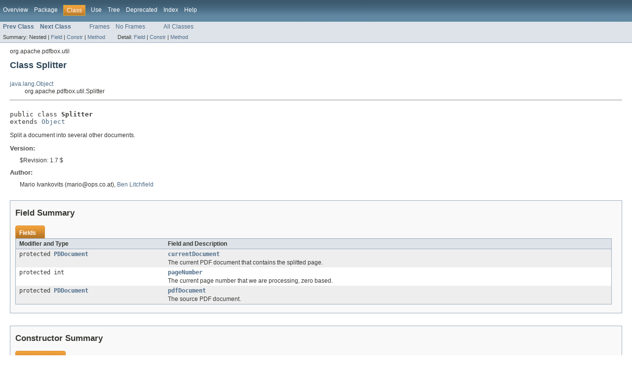

--- FILE ---
content_type: text/html
request_url: https://pdfbox.apache.org/docs/1.8.13/javadocs/org/apache/pdfbox/util/Splitter.html
body_size: 3421
content:
<!DOCTYPE HTML PUBLIC "-//W3C//DTD HTML 4.01 Transitional//EN" "http://www.w3.org/TR/html4/loose.dtd">
<!-- NewPage -->
<html lang="de">
<head>
<!-- Generated by javadoc (version 1.7.0_79) on Fri Feb 24 12:53:30 CET 2017 -->
<meta http-equiv="Content-Type" content="text/html; charset=UTF-8">
<title>Splitter (Apache PDFBox 1.8.13 API)</title>
<meta name="date" content="2017-02-24">
<link rel="stylesheet" type="text/css" href="../../../../stylesheet.css" title="Style">
</head>
<body>
<script type="text/javascript"><!--
    if (location.href.indexOf('is-external=true') == -1) {
        parent.document.title="Splitter (Apache PDFBox 1.8.13 API)";
    }
//-->
</script>
<noscript>
<div>JavaScript is disabled on your browser.</div>
</noscript>
<!-- ========= START OF TOP NAVBAR ======= -->
<div class="topNav"><a name="navbar_top">
<!--   -->
</a><a href="#skip-navbar_top" title="Skip navigation links"></a><a name="navbar_top_firstrow">
<!--   -->
</a>
<ul class="navList" title="Navigation">
<li><a href="../../../../overview-summary.html">Overview</a></li>
<li><a href="package-summary.html">Package</a></li>
<li class="navBarCell1Rev">Class</li>
<li><a href="class-use/Splitter.html">Use</a></li>
<li><a href="package-tree.html">Tree</a></li>
<li><a href="../../../../deprecated-list.html">Deprecated</a></li>
<li><a href="../../../../index-all.html">Index</a></li>
<li><a href="../../../../help-doc.html">Help</a></li>
</ul>
</div>
<div class="subNav">
<ul class="navList">
<li><a href="../../../../org/apache/pdfbox/util/ResourceLoader.html" title="class in org.apache.pdfbox.util"><span class="strong">Prev Class</span></a></li>
<li><a href="../../../../org/apache/pdfbox/util/StringUtil.html" title="class in org.apache.pdfbox.util"><span class="strong">Next Class</span></a></li>
</ul>
<ul class="navList">
<li><a href="../../../../index.html?org/apache/pdfbox/util/Splitter.html" target="_top">Frames</a></li>
<li><a href="Splitter.html" target="_top">No Frames</a></li>
</ul>
<ul class="navList" id="allclasses_navbar_top">
<li><a href="../../../../allclasses-noframe.html">All Classes</a></li>
</ul>
<div>
<script type="text/javascript"><!--
  allClassesLink = document.getElementById("allclasses_navbar_top");
  if(window==top) {
    allClassesLink.style.display = "block";
  }
  else {
    allClassesLink.style.display = "none";
  }
  //-->
</script>
</div>
<div>
<ul class="subNavList">
<li>Summary:&nbsp;</li>
<li>Nested&nbsp;|&nbsp;</li>
<li><a href="#field_summary">Field</a>&nbsp;|&nbsp;</li>
<li><a href="#constructor_summary">Constr</a>&nbsp;|&nbsp;</li>
<li><a href="#method_summary">Method</a></li>
</ul>
<ul class="subNavList">
<li>Detail:&nbsp;</li>
<li><a href="#field_detail">Field</a>&nbsp;|&nbsp;</li>
<li><a href="#constructor_detail">Constr</a>&nbsp;|&nbsp;</li>
<li><a href="#method_detail">Method</a></li>
</ul>
</div>
<a name="skip-navbar_top">
<!--   -->
</a></div>
<!-- ========= END OF TOP NAVBAR ========= -->
<!-- ======== START OF CLASS DATA ======== -->
<div class="header">
<div class="subTitle">org.apache.pdfbox.util</div>
<h2 title="Class Splitter" class="title">Class Splitter</h2>
</div>
<div class="contentContainer">
<ul class="inheritance">
<li><a href="http://download.oracle.com/javase/1.5.0/docs/api/java/lang/Object.html?is-external=true" title="class or interface in java.lang">java.lang.Object</a></li>
<li>
<ul class="inheritance">
<li>org.apache.pdfbox.util.Splitter</li>
</ul>
</li>
</ul>
<div class="description">
<ul class="blockList">
<li class="blockList">
<hr>
<br>
<pre>public class <span class="strong">Splitter</span>
extends <a href="http://download.oracle.com/javase/1.5.0/docs/api/java/lang/Object.html?is-external=true" title="class or interface in java.lang">Object</a></pre>
<div class="block">Split a document into several other documents.</div>
<dl><dt><span class="strong">Version:</span></dt>
  <dd>$Revision: 1.7 $</dd>
<dt><span class="strong">Author:</span></dt>
  <dd>Mario Ivankovits (mario@ops.co.at), <a href="mailto:ben@benlitchfield.com">Ben Litchfield</a></dd></dl>
</li>
</ul>
</div>
<div class="summary">
<ul class="blockList">
<li class="blockList">
<!-- =========== FIELD SUMMARY =========== -->
<ul class="blockList">
<li class="blockList"><a name="field_summary">
<!--   -->
</a>
<h3>Field Summary</h3>
<table class="overviewSummary" border="0" cellpadding="3" cellspacing="0" summary="Field Summary table, listing fields, and an explanation">
<caption><span>Fields</span><span class="tabEnd">&nbsp;</span></caption>
<tr>
<th class="colFirst" scope="col">Modifier and Type</th>
<th class="colLast" scope="col">Field and Description</th>
</tr>
<tr class="altColor">
<td class="colFirst"><code>protected <a href="../../../../org/apache/pdfbox/pdmodel/PDDocument.html" title="class in org.apache.pdfbox.pdmodel">PDDocument</a></code></td>
<td class="colLast"><code><strong><a href="../../../../org/apache/pdfbox/util/Splitter.html#currentDocument">currentDocument</a></strong></code>
<div class="block">The current PDF document that contains the splitted page.</div>
</td>
</tr>
<tr class="rowColor">
<td class="colFirst"><code>protected int</code></td>
<td class="colLast"><code><strong><a href="../../../../org/apache/pdfbox/util/Splitter.html#pageNumber">pageNumber</a></strong></code>
<div class="block">The current page number that we are processing, zero based.</div>
</td>
</tr>
<tr class="altColor">
<td class="colFirst"><code>protected <a href="../../../../org/apache/pdfbox/pdmodel/PDDocument.html" title="class in org.apache.pdfbox.pdmodel">PDDocument</a></code></td>
<td class="colLast"><code><strong><a href="../../../../org/apache/pdfbox/util/Splitter.html#pdfDocument">pdfDocument</a></strong></code>
<div class="block">The source PDF document.</div>
</td>
</tr>
</table>
</li>
</ul>
<!-- ======== CONSTRUCTOR SUMMARY ======== -->
<ul class="blockList">
<li class="blockList"><a name="constructor_summary">
<!--   -->
</a>
<h3>Constructor Summary</h3>
<table class="overviewSummary" border="0" cellpadding="3" cellspacing="0" summary="Constructor Summary table, listing constructors, and an explanation">
<caption><span>Constructors</span><span class="tabEnd">&nbsp;</span></caption>
<tr>
<th class="colOne" scope="col">Constructor and Description</th>
</tr>
<tr class="altColor">
<td class="colOne"><code><strong><a href="../../../../org/apache/pdfbox/util/Splitter.html#Splitter()">Splitter</a></strong>()</code>&nbsp;</td>
</tr>
</table>
</li>
</ul>
<!-- ========== METHOD SUMMARY =========== -->
<ul class="blockList">
<li class="blockList"><a name="method_summary">
<!--   -->
</a>
<h3>Method Summary</h3>
<table class="overviewSummary" border="0" cellpadding="3" cellspacing="0" summary="Method Summary table, listing methods, and an explanation">
<caption><span>Methods</span><span class="tabEnd">&nbsp;</span></caption>
<tr>
<th class="colFirst" scope="col">Modifier and Type</th>
<th class="colLast" scope="col">Method and Description</th>
</tr>
<tr class="altColor">
<td class="colFirst"><code>protected void</code></td>
<td class="colLast"><code><strong><a href="../../../../org/apache/pdfbox/util/Splitter.html#createNewDocument()">createNewDocument</a></strong>()</code>
<div class="block">Create a new document to write the splitted contents to.</div>
</td>
</tr>
<tr class="rowColor">
<td class="colFirst"><code>protected void</code></td>
<td class="colLast"><code><strong><a href="../../../../org/apache/pdfbox/util/Splitter.html#createNewDocumentIfNecessary()">createNewDocumentIfNecessary</a></strong>()</code>
<div class="block">Interface method, you can control where a document gets split by implementing
 this method.</div>
</td>
</tr>
<tr class="altColor">
<td class="colFirst"><code>int</code></td>
<td class="colLast"><code><strong><a href="../../../../org/apache/pdfbox/util/Splitter.html#getEndPage()">getEndPage</a></strong>()</code>
<div class="block">This will return the end page.</div>
</td>
</tr>
<tr class="rowColor">
<td class="colFirst"><code>int</code></td>
<td class="colLast"><code><strong><a href="../../../../org/apache/pdfbox/util/Splitter.html#getSplitAtPage()">getSplitAtPage</a></strong>()</code>
<div class="block">This will return how many pages each split document will contain.</div>
</td>
</tr>
<tr class="altColor">
<td class="colFirst"><code>int</code></td>
<td class="colLast"><code><strong><a href="../../../../org/apache/pdfbox/util/Splitter.html#getStartPage()">getStartPage</a></strong>()</code>
<div class="block">This will return the start page.</div>
</td>
</tr>
<tr class="rowColor">
<td class="colFirst"><code>protected boolean</code></td>
<td class="colLast"><code><strong><a href="../../../../org/apache/pdfbox/util/Splitter.html#isNewDocNecessary()">isNewDocNecessary</a></strong>()</code>
<div class="block">Check if it is necessary to create a new document.</div>
</td>
</tr>
<tr class="altColor">
<td class="colFirst"><code>protected void</code></td>
<td class="colLast"><code><strong><a href="../../../../org/apache/pdfbox/util/Splitter.html#processNextPage(org.apache.pdfbox.pdmodel.PDPage)">processNextPage</a></strong>(<a href="../../../../org/apache/pdfbox/pdmodel/PDPage.html" title="class in org.apache.pdfbox.pdmodel">PDPage</a>&nbsp;page)</code>
<div class="block">Interface to start processing a new page.</div>
</td>
</tr>
<tr class="rowColor">
<td class="colFirst"><code>protected void</code></td>
<td class="colLast"><code><strong><a href="../../../../org/apache/pdfbox/util/Splitter.html#processPages(java.util.List)">processPages</a></strong>(<a href="http://download.oracle.com/javase/1.5.0/docs/api/java/util/List.html?is-external=true" title="class or interface in java.util">List</a>&nbsp;pages)</code>
<div class="block">Interface method to handle the start of the page processing.</div>
</td>
</tr>
<tr class="altColor">
<td class="colFirst"><code>void</code></td>
<td class="colLast"><code><strong><a href="../../../../org/apache/pdfbox/util/Splitter.html#setEndPage(int)">setEndPage</a></strong>(int&nbsp;end)</code>
<div class="block">This will set the end page.</div>
</td>
</tr>
<tr class="rowColor">
<td class="colFirst"><code>void</code></td>
<td class="colLast"><code><strong><a href="../../../../org/apache/pdfbox/util/Splitter.html#setSplitAtPage(int)">setSplitAtPage</a></strong>(int&nbsp;split)</code>
<div class="block">This will tell the splitting algorithm where to split the pages.</div>
</td>
</tr>
<tr class="altColor">
<td class="colFirst"><code>void</code></td>
<td class="colLast"><code><strong><a href="../../../../org/apache/pdfbox/util/Splitter.html#setStartPage(int)">setStartPage</a></strong>(int&nbsp;start)</code>
<div class="block">This will set the start page.</div>
</td>
</tr>
<tr class="rowColor">
<td class="colFirst"><code><a href="http://download.oracle.com/javase/1.5.0/docs/api/java/util/List.html?is-external=true" title="class or interface in java.util">List</a>&lt;<a href="../../../../org/apache/pdfbox/pdmodel/PDDocument.html" title="class in org.apache.pdfbox.pdmodel">PDDocument</a>&gt;</code></td>
<td class="colLast"><code><strong><a href="../../../../org/apache/pdfbox/util/Splitter.html#split(org.apache.pdfbox.pdmodel.PDDocument)">split</a></strong>(<a href="../../../../org/apache/pdfbox/pdmodel/PDDocument.html" title="class in org.apache.pdfbox.pdmodel">PDDocument</a>&nbsp;document)</code>
<div class="block">This will take a document and split into several other documents.</div>
</td>
</tr>
</table>
<ul class="blockList">
<li class="blockList"><a name="methods_inherited_from_class_java.lang.Object">
<!--   -->
</a>
<h3>Methods inherited from class&nbsp;java.lang.<a href="http://download.oracle.com/javase/1.5.0/docs/api/java/lang/Object.html?is-external=true" title="class or interface in java.lang">Object</a></h3>
<code><a href="http://download.oracle.com/javase/1.5.0/docs/api/java/lang/Object.html?is-external=true#clone()" title="class or interface in java.lang">clone</a>, <a href="http://download.oracle.com/javase/1.5.0/docs/api/java/lang/Object.html?is-external=true#equals(java.lang.Object)" title="class or interface in java.lang">equals</a>, <a href="http://download.oracle.com/javase/1.5.0/docs/api/java/lang/Object.html?is-external=true#finalize()" title="class or interface in java.lang">finalize</a>, <a href="http://download.oracle.com/javase/1.5.0/docs/api/java/lang/Object.html?is-external=true#getClass()" title="class or interface in java.lang">getClass</a>, <a href="http://download.oracle.com/javase/1.5.0/docs/api/java/lang/Object.html?is-external=true#hashCode()" title="class or interface in java.lang">hashCode</a>, <a href="http://download.oracle.com/javase/1.5.0/docs/api/java/lang/Object.html?is-external=true#notify()" title="class or interface in java.lang">notify</a>, <a href="http://download.oracle.com/javase/1.5.0/docs/api/java/lang/Object.html?is-external=true#notifyAll()" title="class or interface in java.lang">notifyAll</a>, <a href="http://download.oracle.com/javase/1.5.0/docs/api/java/lang/Object.html?is-external=true#toString()" title="class or interface in java.lang">toString</a>, <a href="http://download.oracle.com/javase/1.5.0/docs/api/java/lang/Object.html?is-external=true#wait()" title="class or interface in java.lang">wait</a>, <a href="http://download.oracle.com/javase/1.5.0/docs/api/java/lang/Object.html?is-external=true#wait(long)" title="class or interface in java.lang">wait</a>, <a href="http://download.oracle.com/javase/1.5.0/docs/api/java/lang/Object.html?is-external=true#wait(long,%20int)" title="class or interface in java.lang">wait</a></code></li>
</ul>
</li>
</ul>
</li>
</ul>
</div>
<div class="details">
<ul class="blockList">
<li class="blockList">
<!-- ============ FIELD DETAIL =========== -->
<ul class="blockList">
<li class="blockList"><a name="field_detail">
<!--   -->
</a>
<h3>Field Detail</h3>
<a name="pdfDocument">
<!--   -->
</a>
<ul class="blockList">
<li class="blockList">
<h4>pdfDocument</h4>
<pre>protected&nbsp;<a href="../../../../org/apache/pdfbox/pdmodel/PDDocument.html" title="class in org.apache.pdfbox.pdmodel">PDDocument</a> pdfDocument</pre>
<div class="block">The source PDF document.</div>
</li>
</ul>
<a name="currentDocument">
<!--   -->
</a>
<ul class="blockList">
<li class="blockList">
<h4>currentDocument</h4>
<pre>protected&nbsp;<a href="../../../../org/apache/pdfbox/pdmodel/PDDocument.html" title="class in org.apache.pdfbox.pdmodel">PDDocument</a> currentDocument</pre>
<div class="block">The current PDF document that contains the splitted page.</div>
</li>
</ul>
<a name="pageNumber">
<!--   -->
</a>
<ul class="blockListLast">
<li class="blockList">
<h4>pageNumber</h4>
<pre>protected&nbsp;int pageNumber</pre>
<div class="block">The current page number that we are processing, zero based.</div>
</li>
</ul>
</li>
</ul>
<!-- ========= CONSTRUCTOR DETAIL ======== -->
<ul class="blockList">
<li class="blockList"><a name="constructor_detail">
<!--   -->
</a>
<h3>Constructor Detail</h3>
<a name="Splitter()">
<!--   -->
</a>
<ul class="blockListLast">
<li class="blockList">
<h4>Splitter</h4>
<pre>public&nbsp;Splitter()</pre>
</li>
</ul>
</li>
</ul>
<!-- ============ METHOD DETAIL ========== -->
<ul class="blockList">
<li class="blockList"><a name="method_detail">
<!--   -->
</a>
<h3>Method Detail</h3>
<a name="split(org.apache.pdfbox.pdmodel.PDDocument)">
<!--   -->
</a>
<ul class="blockList">
<li class="blockList">
<h4>split</h4>
<pre>public&nbsp;<a href="http://download.oracle.com/javase/1.5.0/docs/api/java/util/List.html?is-external=true" title="class or interface in java.util">List</a>&lt;<a href="../../../../org/apache/pdfbox/pdmodel/PDDocument.html" title="class in org.apache.pdfbox.pdmodel">PDDocument</a>&gt;&nbsp;split(<a href="../../../../org/apache/pdfbox/pdmodel/PDDocument.html" title="class in org.apache.pdfbox.pdmodel">PDDocument</a>&nbsp;document)
                       throws <a href="http://download.oracle.com/javase/1.5.0/docs/api/java/io/IOException.html?is-external=true" title="class or interface in java.io">IOException</a></pre>
<div class="block">This will take a document and split into several other documents.</div>
<dl><dt><span class="strong">Parameters:</span></dt><dd><code>document</code> - The document to split.</dd>
<dt><span class="strong">Returns:</span></dt><dd>A list of all the split documents.</dd>
<dt><span class="strong">Throws:</span></dt>
<dd><code><a href="http://download.oracle.com/javase/1.5.0/docs/api/java/io/IOException.html?is-external=true" title="class or interface in java.io">IOException</a></code> - If there is an IOError</dd></dl>
</li>
</ul>
<a name="setSplitAtPage(int)">
<!--   -->
</a>
<ul class="blockList">
<li class="blockList">
<h4>setSplitAtPage</h4>
<pre>public&nbsp;void&nbsp;setSplitAtPage(int&nbsp;split)</pre>
<div class="block">This will tell the splitting algorithm where to split the pages.  The default
 is 1, so every page will become a new document.  If it was to then each document would
 contain 2 pages.  So it the source document had 5 pages it would split into
 3 new documents, 2 documents containing 2 pages and 1 document containing one
 page.</div>
<dl><dt><span class="strong">Parameters:</span></dt><dd><code>split</code> - The number of pages each split document should contain.</dd></dl>
</li>
</ul>
<a name="getSplitAtPage()">
<!--   -->
</a>
<ul class="blockList">
<li class="blockList">
<h4>getSplitAtPage</h4>
<pre>public&nbsp;int&nbsp;getSplitAtPage()</pre>
<div class="block">This will return how many pages each split document will contain.</div>
<dl><dt><span class="strong">Returns:</span></dt><dd>The split parameter.</dd></dl>
</li>
</ul>
<a name="setStartPage(int)">
<!--   -->
</a>
<ul class="blockList">
<li class="blockList">
<h4>setStartPage</h4>
<pre>public&nbsp;void&nbsp;setStartPage(int&nbsp;start)</pre>
<div class="block">This will set the start page.</div>
<dl><dt><span class="strong">Parameters:</span></dt><dd><code>start</code> - the start page</dd></dl>
</li>
</ul>
<a name="getStartPage()">
<!--   -->
</a>
<ul class="blockList">
<li class="blockList">
<h4>getStartPage</h4>
<pre>public&nbsp;int&nbsp;getStartPage()</pre>
<div class="block">This will return the start page.</div>
<dl><dt><span class="strong">Returns:</span></dt><dd>The start page.</dd></dl>
</li>
</ul>
<a name="setEndPage(int)">
<!--   -->
</a>
<ul class="blockList">
<li class="blockList">
<h4>setEndPage</h4>
<pre>public&nbsp;void&nbsp;setEndPage(int&nbsp;end)</pre>
<div class="block">This will set the end page.</div>
<dl><dt><span class="strong">Parameters:</span></dt><dd><code>end</code> - the end page</dd></dl>
</li>
</ul>
<a name="getEndPage()">
<!--   -->
</a>
<ul class="blockList">
<li class="blockList">
<h4>getEndPage</h4>
<pre>public&nbsp;int&nbsp;getEndPage()</pre>
<div class="block">This will return the end page.</div>
<dl><dt><span class="strong">Returns:</span></dt><dd>The end page.</dd></dl>
</li>
</ul>
<a name="processPages(java.util.List)">
<!--   -->
</a>
<ul class="blockList">
<li class="blockList">
<h4>processPages</h4>
<pre>protected&nbsp;void&nbsp;processPages(<a href="http://download.oracle.com/javase/1.5.0/docs/api/java/util/List.html?is-external=true" title="class or interface in java.util">List</a>&nbsp;pages)
                     throws <a href="http://download.oracle.com/javase/1.5.0/docs/api/java/io/IOException.html?is-external=true" title="class or interface in java.io">IOException</a></pre>
<div class="block">Interface method to handle the start of the page processing.</div>
<dl><dt><span class="strong">Parameters:</span></dt><dd><code>pages</code> - The list of pages from the source document.</dd>
<dt><span class="strong">Throws:</span></dt>
<dd><code><a href="http://download.oracle.com/javase/1.5.0/docs/api/java/io/IOException.html?is-external=true" title="class or interface in java.io">IOException</a></code> - If an IO error occurs.</dd></dl>
</li>
</ul>
<a name="createNewDocumentIfNecessary()">
<!--   -->
</a>
<ul class="blockList">
<li class="blockList">
<h4>createNewDocumentIfNecessary</h4>
<pre>protected&nbsp;void&nbsp;createNewDocumentIfNecessary()
                                     throws <a href="http://download.oracle.com/javase/1.5.0/docs/api/java/io/IOException.html?is-external=true" title="class or interface in java.io">IOException</a></pre>
<div class="block">Interface method, you can control where a document gets split by implementing
 this method.  By default a split occurs at every page.  If you wanted to split
 based on some complex logic then you could override this method.  For example.
 <code>
 protected void createNewDocumentIfNecessary()
 {
     if( isPrime( pageNumber ) )
     {
         super.createNewDocumentIfNecessary();
     }
 }
 </code></div>
<dl><dt><span class="strong">Throws:</span></dt>
<dd><code><a href="http://download.oracle.com/javase/1.5.0/docs/api/java/io/IOException.html?is-external=true" title="class or interface in java.io">IOException</a></code> - If there is an error creating the new document.</dd></dl>
</li>
</ul>
<a name="isNewDocNecessary()">
<!--   -->
</a>
<ul class="blockList">
<li class="blockList">
<h4>isNewDocNecessary</h4>
<pre>protected&nbsp;boolean&nbsp;isNewDocNecessary()</pre>
<div class="block">Check if it is necessary to create a new document.</div>
<dl><dt><span class="strong">Returns:</span></dt><dd>true If a new document should be created.</dd></dl>
</li>
</ul>
<a name="createNewDocument()">
<!--   -->
</a>
<ul class="blockList">
<li class="blockList">
<h4>createNewDocument</h4>
<pre>protected&nbsp;void&nbsp;createNewDocument()
                          throws <a href="http://download.oracle.com/javase/1.5.0/docs/api/java/io/IOException.html?is-external=true" title="class or interface in java.io">IOException</a></pre>
<div class="block">Create a new document to write the splitted contents to.</div>
<dl><dt><span class="strong">Throws:</span></dt>
<dd><code><a href="http://download.oracle.com/javase/1.5.0/docs/api/java/io/IOException.html?is-external=true" title="class or interface in java.io">IOException</a></code> - If there is an problem creating the new document.</dd></dl>
</li>
</ul>
<a name="processNextPage(org.apache.pdfbox.pdmodel.PDPage)">
<!--   -->
</a>
<ul class="blockListLast">
<li class="blockList">
<h4>processNextPage</h4>
<pre>protected&nbsp;void&nbsp;processNextPage(<a href="../../../../org/apache/pdfbox/pdmodel/PDPage.html" title="class in org.apache.pdfbox.pdmodel">PDPage</a>&nbsp;page)
                        throws <a href="http://download.oracle.com/javase/1.5.0/docs/api/java/io/IOException.html?is-external=true" title="class or interface in java.io">IOException</a></pre>
<div class="block">Interface to start processing a new page.</div>
<dl><dt><span class="strong">Parameters:</span></dt><dd><code>page</code> - The page that is about to get processed.</dd>
<dt><span class="strong">Throws:</span></dt>
<dd><code><a href="http://download.oracle.com/javase/1.5.0/docs/api/java/io/IOException.html?is-external=true" title="class or interface in java.io">IOException</a></code> - If there is an error creating the new document.</dd></dl>
</li>
</ul>
</li>
</ul>
</li>
</ul>
</div>
</div>
<!-- ========= END OF CLASS DATA ========= -->
<!-- ======= START OF BOTTOM NAVBAR ====== -->
<div class="bottomNav"><a name="navbar_bottom">
<!--   -->
</a><a href="#skip-navbar_bottom" title="Skip navigation links"></a><a name="navbar_bottom_firstrow">
<!--   -->
</a>
<ul class="navList" title="Navigation">
<li><a href="../../../../overview-summary.html">Overview</a></li>
<li><a href="package-summary.html">Package</a></li>
<li class="navBarCell1Rev">Class</li>
<li><a href="class-use/Splitter.html">Use</a></li>
<li><a href="package-tree.html">Tree</a></li>
<li><a href="../../../../deprecated-list.html">Deprecated</a></li>
<li><a href="../../../../index-all.html">Index</a></li>
<li><a href="../../../../help-doc.html">Help</a></li>
</ul>
</div>
<div class="subNav">
<ul class="navList">
<li><a href="../../../../org/apache/pdfbox/util/ResourceLoader.html" title="class in org.apache.pdfbox.util"><span class="strong">Prev Class</span></a></li>
<li><a href="../../../../org/apache/pdfbox/util/StringUtil.html" title="class in org.apache.pdfbox.util"><span class="strong">Next Class</span></a></li>
</ul>
<ul class="navList">
<li><a href="../../../../index.html?org/apache/pdfbox/util/Splitter.html" target="_top">Frames</a></li>
<li><a href="Splitter.html" target="_top">No Frames</a></li>
</ul>
<ul class="navList" id="allclasses_navbar_bottom">
<li><a href="../../../../allclasses-noframe.html">All Classes</a></li>
</ul>
<div>
<script type="text/javascript"><!--
  allClassesLink = document.getElementById("allclasses_navbar_bottom");
  if(window==top) {
    allClassesLink.style.display = "block";
  }
  else {
    allClassesLink.style.display = "none";
  }
  //-->
</script>
</div>
<div>
<ul class="subNavList">
<li>Summary:&nbsp;</li>
<li>Nested&nbsp;|&nbsp;</li>
<li><a href="#field_summary">Field</a>&nbsp;|&nbsp;</li>
<li><a href="#constructor_summary">Constr</a>&nbsp;|&nbsp;</li>
<li><a href="#method_summary">Method</a></li>
</ul>
<ul class="subNavList">
<li>Detail:&nbsp;</li>
<li><a href="#field_detail">Field</a>&nbsp;|&nbsp;</li>
<li><a href="#constructor_detail">Constr</a>&nbsp;|&nbsp;</li>
<li><a href="#method_detail">Method</a></li>
</ul>
</div>
<a name="skip-navbar_bottom">
<!--   -->
</a></div>
<!-- ======== END OF BOTTOM NAVBAR ======= -->
<p class="legalCopy"><small>Copyright &#169; 2002&#x2013;2017 <a href="http://pdfbox.apache.org">The Apache Software Foundation</a>. All rights reserved.</small></p>
</body>
</html>
